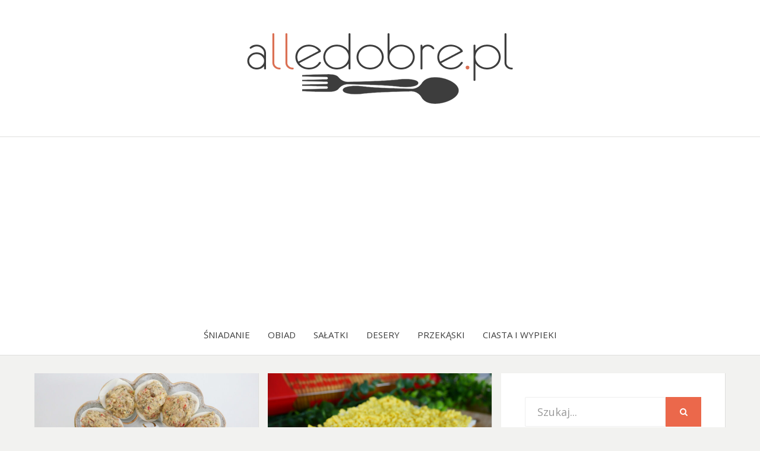

--- FILE ---
content_type: text/html; charset=UTF-8
request_url: https://alledobre.pl/page/69/
body_size: 8245
content:
<!DOCTYPE html><html lang="pl-PL"><head><meta charset="UTF-8"><meta name="viewport" content="width=device-width, initial-scale=1.0"><meta name="google-site-verification" content="XLwjKrL9lSWnjwGHKWOVv8VAGrsT8mkRj9kVgQhaSEk" /><link rel="stylesheet" media="print" onload="this.onload=null;this.media='all';" id="ao_optimized_gfonts" href="https://fonts.googleapis.com/css?family=Montserrat%3A400%2C700%7COpen+Sans%3A400%2C400i%2C700%2C700i&#038;subset=latin%2Clatin-ext&amp;display=swap"><link rel="profile" href="https://gmpg.org/xfn/11"><link rel="pingback" href="https://alledobre.pl/xmlrpc.php" /><meta name='robots' content='index, follow, max-image-preview:large, max-snippet:-1, max-video-preview:-1' /><link rel="preload" href="https://alledobre.pl/wp-content/plugins/rate-my-post/public/css/fonts/ratemypost.ttf" type="font/ttf" as="font" crossorigin="anonymous"><link media="all" href="https://alledobre.pl/wp-content/cache/autoptimize/css/autoptimize_38b6e410181a9a099dc77f6fea8d11d2.css" rel="stylesheet"><title>alledobre.pl - Strona 69 z 117 - Blog kulinarny z prostymi, dobrze opisanymi przepisami na dania i przekąski.</title><meta name="description" content="Blog kulinarny z prostymi, dobrze opisanymi przepisami na dania i przekąski." /><link rel="canonical" href="https://alledobre.pl/page/69/" /><link rel="prev" href="https://alledobre.pl/page/68/" /><link rel="next" href="https://alledobre.pl/page/70/" /><meta property="og:locale" content="pl_PL" /><meta property="og:type" content="website" /><meta property="og:title" content="alledobre.pl" /><meta property="og:description" content="Blog kulinarny z prostymi, dobrze opisanymi przepisami na dania i przekąski." /><meta property="og:url" content="https://alledobre.pl/" /><meta property="og:site_name" content="alledobre.pl" /><meta name="twitter:card" content="summary_large_image" /> <script type="application/ld+json" class="yoast-schema-graph">{"@context":"https://schema.org","@graph":[{"@type":"CollectionPage","@id":"https://alledobre.pl/","url":"https://alledobre.pl/page/69/","name":"alledobre.pl - Strona 69 z 117 - Blog kulinarny z prostymi, dobrze opisanymi przepisami na dania i przekąski.","isPartOf":{"@id":"https://alledobre.pl/#website"},"about":{"@id":"https://alledobre.pl/#organization"},"description":"Blog kulinarny z prostymi, dobrze opisanymi przepisami na dania i przekąski.","breadcrumb":{"@id":"https://alledobre.pl/page/69/#breadcrumb"},"inLanguage":"pl-PL"},{"@type":"BreadcrumbList","@id":"https://alledobre.pl/page/69/#breadcrumb","itemListElement":[{"@type":"ListItem","position":1,"name":"Strona główna"}]},{"@type":"WebSite","@id":"https://alledobre.pl/#website","url":"https://alledobre.pl/","name":"alledobre.pl","description":"Blog kulinarny z prostymi, dobrze opisanymi przepisami na dania i przekąski.","publisher":{"@id":"https://alledobre.pl/#organization"},"potentialAction":[{"@type":"SearchAction","target":{"@type":"EntryPoint","urlTemplate":"https://alledobre.pl/?s={search_term_string}"},"query-input":{"@type":"PropertyValueSpecification","valueRequired":true,"valueName":"search_term_string"}}],"inLanguage":"pl-PL"},{"@type":"Organization","@id":"https://alledobre.pl/#organization","name":"alledobre.pl","url":"https://alledobre.pl/","logo":{"@type":"ImageObject","inLanguage":"pl-PL","@id":"https://alledobre.pl/#/schema/logo/image/","url":"https://alledobre.pl/wp-content/uploads/2021/08/cropped-logo-alledobre.png","contentUrl":"https://alledobre.pl/wp-content/uploads/2021/08/cropped-logo-alledobre.png","width":500,"height":150,"caption":"alledobre.pl"},"image":{"@id":"https://alledobre.pl/#/schema/logo/image/"}}]}</script> <link href='https://fonts.gstatic.com' crossorigin='anonymous' rel='preconnect' /><link rel="alternate" type="application/rss+xml" title="alledobre.pl &raquo; Kanał z wpisami" href="https://alledobre.pl/feed/" /><link rel="alternate" type="application/rss+xml" title="alledobre.pl &raquo; Kanał z komentarzami" href="https://alledobre.pl/comments/feed/" /> <script type="text/javascript" src="https://alledobre.pl/wp-includes/js/jquery/jquery.min.js" id="jquery-core-js"></script> <script type="text/javascript" id="jquery-js-after">jQuery(document).ready(function() {
	jQuery(".fa655cc80042fc369c64f52c23bf8e29").click(function() {
		jQuery.post(
			"https://alledobre.pl/wp-admin/admin-ajax.php", {
				"action": "quick_adsense_onpost_ad_click",
				"quick_adsense_onpost_ad_index": jQuery(this).attr("data-index"),
				"quick_adsense_nonce": "eb323500fb",
			}, function(response) { }
		);
	});
});

//# sourceURL=jquery-js-after</script> <link rel="https://api.w.org/" href="https://alledobre.pl/wp-json/" /><link rel="alternate" hreflang="pl-PL" href="https://alledobre.pl/page/69/"/><link rel="alternate" hreflang="pl" href="https://alledobre.pl/page/69/"/><link rel="icon" href="https://alledobre.pl/wp-content/uploads/2021/08/cropped-alledobre.pl-icon-32x32.png" sizes="32x32" /><link rel="icon" href="https://alledobre.pl/wp-content/uploads/2021/08/cropped-alledobre.pl-icon-192x192.png" sizes="192x192" /><link rel="apple-touch-icon" href="https://alledobre.pl/wp-content/uploads/2021/08/cropped-alledobre.pl-icon-180x180.png" /><meta name="msapplication-TileImage" content="https://alledobre.pl/wp-content/uploads/2021/08/cropped-alledobre.pl-icon-270x270.png" /> <script async src="https://pagead2.googlesyndication.com/pagead/js/adsbygoogle.js?client=ca-pub-1641623845520573"
     crossorigin="anonymous"></script> </head><body data-rsssl=1 class="home blog paged wp-custom-logo paged-69 wp-theme-bezel translatepress-pl_PL hfeed has-right-sidebar"><div id="page" class="site-wrapper site"><header id="masthead" class="site-header"><div class="container"><div class="row"><div class="col-xxl-12"><div class="site-header-inside"><div class="site-branding-wrapper"><div class="site-logo-wrapper"><a href="https://alledobre.pl/" class="custom-logo-link" rel="home"><img width="500" height="150" src="https://alledobre.pl/wp-content/uploads/2021/08/cropped-logo-alledobre.png" class="custom-logo" alt="alledobre.pl" decoding="async" fetchpriority="high" srcset="https://alledobre.pl/wp-content/uploads/2021/08/cropped-logo-alledobre.png 500w, https://alledobre.pl/wp-content/uploads/2021/08/cropped-logo-alledobre-300x90.png 300w, https://alledobre.pl/wp-content/uploads/2021/08/cropped-logo-alledobre-16x5.png 16w" sizes="(max-width: 500px) 100vw, 500px" /></a></div><div class="site-branding"><h2 class="site-title"><a href="https://alledobre.pl/" title="alledobre.pl" rel="home">alledobre.pl</a></h2><h3 class="site-description">Blog kulinarny z prostymi, dobrze opisanymi przepisami na dania i przekąski.</h3></div></div><div class="toggle-menu-wrapper"> <a href="#main-navigation-responsive" title="Menu" class="toggle-menu-control"> <span class="screen-reader-text">Menu</span> </a></div></div></div></div></div></header><nav id="site-navigation" class="main-navigation"><div class="container"><div class="row"><div class="col-xxl-12"><div class="main-navigation-inside"> <a class="skip-link screen-reader-text" href="#content">Skip to content</a><div class="site-primary-menu"><ul id="menu-menu" class="primary-menu sf-menu"><li id="menu-item-55" class="menu-item menu-item-type-taxonomy menu-item-object-category menu-item-55"><a href="https://alledobre.pl/category/sniadanie/">Śniadanie</a></li><li id="menu-item-56" class="menu-item menu-item-type-taxonomy menu-item-object-category menu-item-56"><a href="https://alledobre.pl/category/obiad/">Obiad</a></li><li id="menu-item-57" class="menu-item menu-item-type-taxonomy menu-item-object-category menu-item-57"><a href="https://alledobre.pl/category/salatki/">Sałatki</a></li><li id="menu-item-968" class="menu-item menu-item-type-taxonomy menu-item-object-category menu-item-968"><a href="https://alledobre.pl/category/desery/">Desery</a></li><li id="menu-item-170" class="menu-item menu-item-type-taxonomy menu-item-object-category menu-item-170"><a href="https://alledobre.pl/category/przekaski/">Przekąski</a></li><li id="menu-item-54" class="menu-item menu-item-type-taxonomy menu-item-object-category menu-item-54"><a href="https://alledobre.pl/category/wypieki/">Ciasta i Wypieki</a></li></ul></div></div></div></div></div></nav><div id="content" class="site-content"><div class="container"><div class="row"><div id="primary" class="content-area col-12 col-sm-12 col-md-12 col-lg-8 col-xl-8 col-xxl-8"><main id="main" class="site-main"><div id="post-wrapper" class="post-wrapper post-wrapper-archive"><article id="post-4737" class="post-4737 post type-post status-publish format-standard has-post-thumbnail hentry category-przekaski tag-jajka-faszerowane tag-jajka-z-nadzieniem tag-jajka-z-pieczarkami"><div class="post-content-wrapper post-content-wrapper-archive"><div class="entry-image-wrapper entry-image-wrapper-archive"><figure class="post-thumbnail post-thumbnail-archive"><a href="https://alledobre.pl/jajka-nadziewane-farszem-z-pieczarek/"><img width="754" height="566" src="https://alledobre.pl/wp-content/uploads/2022/04/jajka-z-farszem-pieczarkowym-754x566.jpg" class="img-featured img-featured-retina img-responsive wp-post-image" alt="Jajka nadziewane farszem z pieczarek" decoding="async" srcset="https://alledobre.pl/wp-content/uploads/2022/04/jajka-z-farszem-pieczarkowym-754x566.jpg 754w, https://alledobre.pl/wp-content/uploads/2022/04/jajka-z-farszem-pieczarkowym-300x225.jpg 300w, https://alledobre.pl/wp-content/uploads/2022/04/jajka-z-farszem-pieczarkowym-768x577.jpg 768w, https://alledobre.pl/wp-content/uploads/2022/04/jajka-z-farszem-pieczarkowym-16x12.jpg 16w, https://alledobre.pl/wp-content/uploads/2022/04/jajka-z-farszem-pieczarkowym-377x283.jpg 377w, https://alledobre.pl/wp-content/uploads/2022/04/jajka-z-farszem-pieczarkowym.jpg 900w" sizes="(max-width: 754px) 100vw, 754px" /></a></figure></div><div class="entry-data-wrapper entry-data-wrapper-archive"><div class="entry-header-wrapper entry-header-wrapper-archive"><div class="entry-meta entry-meta-header-before"><ul><li><span class="post-first-category"><a href="https://alledobre.pl/category/przekaski/" title="Przekąski">Przekąski</a></span></li></ul></div><header class="entry-header"><h1 class="entry-title"><a href="https://alledobre.pl/jajka-nadziewane-farszem-z-pieczarek/" rel="bookmark">Jajka nadziewane farszem z pieczarek</a></h1></header><div class="entry-meta entry-meta-header-after"><ul><li><span class="posted-on"><span class="screen-reader-text">Posted on</span><a href="https://alledobre.pl/jajka-nadziewane-farszem-z-pieczarek/" rel="bookmark"> <time class="entry-date published" datetime="2022-04-11T09:35:29+02:00">11/04/2022</time><time class="updated" datetime="2022-04-11T09:35:30+02:00">11/04/2022</time></a></span></li><li><span class="byline"> <span class="author vcard"><a class="url fn n" href="https://alledobre.pl/author/redakcja/">redakcja</a></span></span></li></ul></div></div><div class="entry-summary"><p>Rewelacyjne jajka faszerowane pieczarkami, cebulką i czerwoną papryką. Polecam szczególnie na Wielkanoc.</p></div><div class="more-link-wrapper"> <a href="https://alledobre.pl/jajka-nadziewane-farszem-z-pieczarek/" class="more-link">Zobacz przepis</a></div></div></div></article><article id="post-4731" class="post-4731 post type-post status-publish format-standard has-post-thumbnail hentry category-salatki tag-salatka-z-krakersami tag-salatka-z-szynka tag-warstwowa-salatka"><div class="post-content-wrapper post-content-wrapper-archive"><div class="entry-image-wrapper entry-image-wrapper-archive"><figure class="post-thumbnail post-thumbnail-archive"><a href="https://alledobre.pl/salatka-z-szynka-na-krakersach/"><img width="754" height="566" src="https://alledobre.pl/wp-content/uploads/2022/04/warstwowa-salatka-na-krakersach-754x566.jpg" class="img-featured img-featured-retina img-responsive wp-post-image" alt="Sałatka z szynką na krakersach" decoding="async" srcset="https://alledobre.pl/wp-content/uploads/2022/04/warstwowa-salatka-na-krakersach-754x566.jpg 754w, https://alledobre.pl/wp-content/uploads/2022/04/warstwowa-salatka-na-krakersach-300x225.jpg 300w, https://alledobre.pl/wp-content/uploads/2022/04/warstwowa-salatka-na-krakersach-768x577.jpg 768w, https://alledobre.pl/wp-content/uploads/2022/04/warstwowa-salatka-na-krakersach-16x12.jpg 16w, https://alledobre.pl/wp-content/uploads/2022/04/warstwowa-salatka-na-krakersach-377x283.jpg 377w, https://alledobre.pl/wp-content/uploads/2022/04/warstwowa-salatka-na-krakersach.jpg 900w" sizes="(max-width: 754px) 100vw, 754px" /></a></figure></div><div class="entry-data-wrapper entry-data-wrapper-archive"><div class="entry-header-wrapper entry-header-wrapper-archive"><div class="entry-meta entry-meta-header-before"><ul><li><span class="post-first-category"><a href="https://alledobre.pl/category/salatki/" title="Sałatki">Sałatki</a></span></li></ul></div><header class="entry-header"><h1 class="entry-title"><a href="https://alledobre.pl/salatka-z-szynka-na-krakersach/" rel="bookmark">Sałatka z szynką na krakersach</a></h1></header><div class="entry-meta entry-meta-header-after"><ul><li><span class="posted-on"><span class="screen-reader-text">Posted on</span><a href="https://alledobre.pl/salatka-z-szynka-na-krakersach/" rel="bookmark"> <time class="entry-date published" datetime="2022-04-10T18:13:24+02:00">10/04/2022</time><time class="updated" datetime="2022-04-10T18:13:26+02:00">10/04/2022</time></a></span></li><li><span class="byline"> <span class="author vcard"><a class="url fn n" href="https://alledobre.pl/author/redakcja/">redakcja</a></span></span></li></ul></div></div><div class="entry-summary"><p>Sałatka warstwowa z szynką na krakersach to idealna propozycja na wyjątkowe okazje takie jak święta czy ważne rodzinne uroczystości.</p></div><div class="more-link-wrapper"> <a href="https://alledobre.pl/salatka-z-szynka-na-krakersach/" class="more-link">Zobacz przepis</a></div></div></div></article><article id="post-4722" class="post-4722 post type-post status-publish format-standard has-post-thumbnail hentry category-wypieki tag-ciasto tag-ciasto-czekoladowa tag-ciasto-czekoladowe-z-kremem-smietankowym tag-ciasto-na-swieta tag-ciasto-z-biszkoptami tag-ciasto-z-kremem-smietankowym tag-przepis-na-ciasto tag-przepis-wypieki tag-przepisy-na-ciasta tag-swiateczne-ciasto"><div class="post-content-wrapper post-content-wrapper-archive"><div class="entry-image-wrapper entry-image-wrapper-archive"><figure class="post-thumbnail post-thumbnail-archive"><a href="https://alledobre.pl/ciasto-czekoladowe-z-kremem-smietankowym/"><img width="754" height="566" src="https://alledobre.pl/wp-content/uploads/2022/04/Ciasto-czekoladowe-z-kremem-smietankowym4-754x566.jpg" class="img-featured img-featured-retina img-responsive wp-post-image" alt="Ciasto czekoladowe z kremem śmietankowym" decoding="async" srcset="https://alledobre.pl/wp-content/uploads/2022/04/Ciasto-czekoladowe-z-kremem-smietankowym4-754x566.jpg 754w, https://alledobre.pl/wp-content/uploads/2022/04/Ciasto-czekoladowe-z-kremem-smietankowym4-300x225.jpg 300w, https://alledobre.pl/wp-content/uploads/2022/04/Ciasto-czekoladowe-z-kremem-smietankowym4-768x577.jpg 768w, https://alledobre.pl/wp-content/uploads/2022/04/Ciasto-czekoladowe-z-kremem-smietankowym4-16x12.jpg 16w, https://alledobre.pl/wp-content/uploads/2022/04/Ciasto-czekoladowe-z-kremem-smietankowym4-377x283.jpg 377w, https://alledobre.pl/wp-content/uploads/2022/04/Ciasto-czekoladowe-z-kremem-smietankowym4.jpg 800w" sizes="(max-width: 754px) 100vw, 754px" /></a></figure></div><div class="entry-data-wrapper entry-data-wrapper-archive"><div class="entry-header-wrapper entry-header-wrapper-archive"><div class="entry-meta entry-meta-header-before"><ul><li><span class="post-first-category"><a href="https://alledobre.pl/category/wypieki/" title="Ciasta i Wypieki">Ciasta i Wypieki</a></span></li></ul></div><header class="entry-header"><h1 class="entry-title"><a href="https://alledobre.pl/ciasto-czekoladowe-z-kremem-smietankowym/" rel="bookmark">Ciasto czekoladowe z kremem śmietankowym</a></h1></header><div class="entry-meta entry-meta-header-after"><ul><li><span class="posted-on"><span class="screen-reader-text">Posted on</span><a href="https://alledobre.pl/ciasto-czekoladowe-z-kremem-smietankowym/" rel="bookmark"> <time class="entry-date published" datetime="2022-04-08T09:10:52+02:00">08/04/2022</time><time class="updated" datetime="2022-04-08T09:10:53+02:00">08/04/2022</time></a></span></li><li><span class="byline"> <span class="author vcard"><a class="url fn n" href="https://alledobre.pl/author/redakcja/">redakcja</a></span></span></li></ul></div></div><div class="entry-summary"><p>Ciasto czekoladowe z kremem śmietankowym to pyszny deser o cudownym smaku. Kilka warstw ciasta sprawia, że jest wysokie, wystawne i pięknie wygląda po przekrojeniu.</p></div><div class="more-link-wrapper"> <a href="https://alledobre.pl/ciasto-czekoladowe-z-kremem-smietankowym/" class="more-link">Zobacz przepis</a></div></div></div></article><article id="post-4717" class="post-4717 post type-post status-publish format-standard has-post-thumbnail hentry category-przekaski tag-chrzan tag-chrzan-tarty tag-domowy-chrzan"><div class="post-content-wrapper post-content-wrapper-archive"><div class="entry-image-wrapper entry-image-wrapper-archive"><figure class="post-thumbnail post-thumbnail-archive"><a href="https://alledobre.pl/chrzan-tarty-domowy/"><img width="754" height="566" src="https://alledobre.pl/wp-content/uploads/2022/04/domowy-chrzan-754x566.jpg" class="img-featured img-featured-retina img-responsive wp-post-image" alt="Chrzan tarty domowy" decoding="async" loading="lazy" srcset="https://alledobre.pl/wp-content/uploads/2022/04/domowy-chrzan-754x566.jpg 754w, https://alledobre.pl/wp-content/uploads/2022/04/domowy-chrzan-16x12.jpg 16w, https://alledobre.pl/wp-content/uploads/2022/04/domowy-chrzan-377x283.jpg 377w" sizes="auto, (max-width: 754px) 100vw, 754px" /></a></figure></div><div class="entry-data-wrapper entry-data-wrapper-archive"><div class="entry-header-wrapper entry-header-wrapper-archive"><div class="entry-meta entry-meta-header-before"><ul><li><span class="post-first-category"><a href="https://alledobre.pl/category/przekaski/" title="Przekąski">Przekąski</a></span></li></ul></div><header class="entry-header"><h1 class="entry-title"><a href="https://alledobre.pl/chrzan-tarty-domowy/" rel="bookmark">Chrzan tarty domowy</a></h1></header><div class="entry-meta entry-meta-header-after"><ul><li><span class="posted-on"><span class="screen-reader-text">Posted on</span><a href="https://alledobre.pl/chrzan-tarty-domowy/" rel="bookmark"> <time class="entry-date published updated" datetime="2022-04-07T09:17:28+02:00">07/04/2022</time></a></span></li><li><span class="byline"> <span class="author vcard"><a class="url fn n" href="https://alledobre.pl/author/redakcja/">redakcja</a></span></span></li></ul></div></div><div class="entry-summary"><p>Wyrazisty i pyszny w smaku domowy chrzan tarty to obowiązkowy dodatek na świąteczny stół. Pasuje nie tylko do dań na Wielkanoc, ale również na co dzień.</p></div><div class="more-link-wrapper"> <a href="https://alledobre.pl/chrzan-tarty-domowy/" class="more-link">Zobacz przepis</a></div></div></div></article><article id="post-4710" class="post-4710 post type-post status-publish format-standard has-post-thumbnail hentry category-wypieki tag-ciasto-kawoszek tag-ciasto-kawowe tag-ciasto-na-swieta-2 tag-ciasto-z-kawa tag-domowe-ciasto tag-przepis-na-ciasto tag-przepis-na-ciasto-kawowe tag-swiateczne-ciasto"><div class="post-content-wrapper post-content-wrapper-archive"><div class="entry-image-wrapper entry-image-wrapper-archive"><figure class="post-thumbnail post-thumbnail-archive"><a href="https://alledobre.pl/ciasto-kawoszek/"><img width="754" height="566" src="https://alledobre.pl/wp-content/uploads/2022/04/Ciasto-Kawoszek5-754x566.jpg" class="img-featured img-featured-retina img-responsive wp-post-image" alt="Ciasto Kawoszek" decoding="async" loading="lazy" srcset="https://alledobre.pl/wp-content/uploads/2022/04/Ciasto-Kawoszek5-754x566.jpg 754w, https://alledobre.pl/wp-content/uploads/2022/04/Ciasto-Kawoszek5-300x225.jpg 300w, https://alledobre.pl/wp-content/uploads/2022/04/Ciasto-Kawoszek5-768x576.jpg 768w, https://alledobre.pl/wp-content/uploads/2022/04/Ciasto-Kawoszek5-16x12.jpg 16w, https://alledobre.pl/wp-content/uploads/2022/04/Ciasto-Kawoszek5-377x283.jpg 377w, https://alledobre.pl/wp-content/uploads/2022/04/Ciasto-Kawoszek5.jpg 800w" sizes="auto, (max-width: 754px) 100vw, 754px" /></a></figure></div><div class="entry-data-wrapper entry-data-wrapper-archive"><div class="entry-header-wrapper entry-header-wrapper-archive"><div class="entry-meta entry-meta-header-before"><ul><li><span class="post-first-category"><a href="https://alledobre.pl/category/wypieki/" title="Ciasta i Wypieki">Ciasta i Wypieki</a></span></li></ul></div><header class="entry-header"><h1 class="entry-title"><a href="https://alledobre.pl/ciasto-kawoszek/" rel="bookmark">Ciasto Kawoszek</a></h1></header><div class="entry-meta entry-meta-header-after"><ul><li><span class="posted-on"><span class="screen-reader-text">Posted on</span><a href="https://alledobre.pl/ciasto-kawoszek/" rel="bookmark"> <time class="entry-date published" datetime="2022-04-06T09:21:34+02:00">06/04/2022</time><time class="updated" datetime="2022-04-06T09:21:36+02:00">06/04/2022</time></a></span></li><li><span class="byline"> <span class="author vcard"><a class="url fn n" href="https://alledobre.pl/author/redakcja/">redakcja</a></span></span></li></ul></div></div><div class="entry-summary"><p>Ciasto Kawoszek to idealny deser dla wszystkich miłośników kawy i nie tylko. Jest bardzo delikatne i mięciutkie, a kawowy posmak sprawia, że smakuje wyjątkowo.</p></div><div class="more-link-wrapper"> <a href="https://alledobre.pl/ciasto-kawoszek/" class="more-link">Zobacz przepis</a></div></div></div></article><article id="post-4690" class="post-4690 post type-post status-publish format-standard has-post-thumbnail hentry category-wypieki tag-ciasta-na-wielkanoc tag-ciasta-wielkanocne tag-domowe-ciasta tag-domowe-przepisy tag-przepisy-na-ciasta tag-wielkanocne-wypieki"><div class="post-content-wrapper post-content-wrapper-archive"><div class="entry-image-wrapper entry-image-wrapper-archive"><figure class="post-thumbnail post-thumbnail-archive"><a href="https://alledobre.pl/pyszne-ciasta-na-wielkanoc/"><img width="600" height="300" src="https://alledobre.pl/wp-content/uploads/2022/04/ciasta-wielkanocne.jpg" class="img-featured img-featured-retina img-responsive wp-post-image" alt="Pyszne ciasta na Wielkanoc" decoding="async" loading="lazy" srcset="https://alledobre.pl/wp-content/uploads/2022/04/ciasta-wielkanocne.jpg 600w, https://alledobre.pl/wp-content/uploads/2022/04/ciasta-wielkanocne-300x150.jpg 300w, https://alledobre.pl/wp-content/uploads/2022/04/ciasta-wielkanocne-18x9.jpg 18w" sizes="auto, (max-width: 600px) 100vw, 600px" /></a></figure></div><div class="entry-data-wrapper entry-data-wrapper-archive"><div class="entry-header-wrapper entry-header-wrapper-archive"><div class="entry-meta entry-meta-header-before"><ul><li><span class="post-first-category"><a href="https://alledobre.pl/category/wypieki/" title="Ciasta i Wypieki">Ciasta i Wypieki</a></span></li></ul></div><header class="entry-header"><h1 class="entry-title"><a href="https://alledobre.pl/pyszne-ciasta-na-wielkanoc/" rel="bookmark">Pyszne ciasta na Wielkanoc</a></h1></header><div class="entry-meta entry-meta-header-after"><ul><li><span class="posted-on"><span class="screen-reader-text">Posted on</span><a href="https://alledobre.pl/pyszne-ciasta-na-wielkanoc/" rel="bookmark"> <time class="entry-date published" datetime="2022-04-05T10:05:41+02:00">05/04/2022</time><time class="updated" datetime="2022-04-05T10:45:36+02:00">05/04/2022</time></a></span></li><li><span class="byline"> <span class="author vcard"><a class="url fn n" href="https://alledobre.pl/author/redakcja/">redakcja</a></span></span></li></ul></div></div><div class="entry-summary"><p>Mnóstwo ciekawych przepisów na Wielkanocne wypieki. Pośród z nich znajdziecie tradycyjne ciasta, ale także te w wersji bez pieczenia. Każdy z Was znajdzie coś idealnego dla siebie.</p></div><div class="more-link-wrapper"> <a href="https://alledobre.pl/pyszne-ciasta-na-wielkanoc/" class="more-link">Zobacz przepis</a></div></div></div></article><article id="post-4695" class="post-4695 post type-post status-publish format-standard has-post-thumbnail hentry category-obiad tag-makaronowa-zapiekanka tag-obiadowa-zapiekanka tag-pomysl-na-obiad tag-przepis-na-zapiekanke tag-szybki-obiad tag-zapiekanka-makaronowa-z-miesem-mielonym tag-zapiekanka-na-obiad tag-zapiekanka-obiadowa tag-zapiekanka-z-makaronem"><div class="post-content-wrapper post-content-wrapper-archive"><div class="entry-image-wrapper entry-image-wrapper-archive"><figure class="post-thumbnail post-thumbnail-archive"><a href="https://alledobre.pl/zapiekanka-makaronowa-z-miesem-mielonym/"><img width="754" height="566" src="https://alledobre.pl/wp-content/uploads/2022/04/Zapiekanka-makaronowa-z-miesem-mielonym4-754x566.jpg" class="img-featured img-featured-retina img-responsive wp-post-image" alt="Zapiekanka makaronowa z mięsem mielonym" decoding="async" loading="lazy" srcset="https://alledobre.pl/wp-content/uploads/2022/04/Zapiekanka-makaronowa-z-miesem-mielonym4-754x566.jpg 754w, https://alledobre.pl/wp-content/uploads/2022/04/Zapiekanka-makaronowa-z-miesem-mielonym4-300x225.jpg 300w, https://alledobre.pl/wp-content/uploads/2022/04/Zapiekanka-makaronowa-z-miesem-mielonym4-768x576.jpg 768w, https://alledobre.pl/wp-content/uploads/2022/04/Zapiekanka-makaronowa-z-miesem-mielonym4-16x12.jpg 16w, https://alledobre.pl/wp-content/uploads/2022/04/Zapiekanka-makaronowa-z-miesem-mielonym4-377x283.jpg 377w, https://alledobre.pl/wp-content/uploads/2022/04/Zapiekanka-makaronowa-z-miesem-mielonym4.jpg 800w" sizes="auto, (max-width: 754px) 100vw, 754px" /></a></figure></div><div class="entry-data-wrapper entry-data-wrapper-archive"><div class="entry-header-wrapper entry-header-wrapper-archive"><div class="entry-meta entry-meta-header-before"><ul><li><span class="post-first-category"><a href="https://alledobre.pl/category/obiad/" title="Obiad">Obiad</a></span></li></ul></div><header class="entry-header"><h1 class="entry-title"><a href="https://alledobre.pl/zapiekanka-makaronowa-z-miesem-mielonym/" rel="bookmark">Zapiekanka makaronowa z mięsem mielonym</a></h1></header><div class="entry-meta entry-meta-header-after"><ul><li><span class="posted-on"><span class="screen-reader-text">Posted on</span><a href="https://alledobre.pl/zapiekanka-makaronowa-z-miesem-mielonym/" rel="bookmark"> <time class="entry-date published" datetime="2022-04-05T08:52:25+02:00">05/04/2022</time><time class="updated" datetime="2024-01-17T09:33:41+01:00">17/01/2024</time></a></span></li><li><span class="byline"> <span class="author vcard"><a class="url fn n" href="https://alledobre.pl/author/redakcja/">redakcja</a></span></span></li></ul></div></div><div class="entry-summary"><p>Zapiekanka makaronowa z mięsem mielonym to świetny pomysł na danie obiadowe z piekarnika. Przepis na zapiekankę jest bardzo łatwy a sama zapiekanka bardzo uniwersalna.</p></div><div class="more-link-wrapper"> <a href="https://alledobre.pl/zapiekanka-makaronowa-z-miesem-mielonym/" class="more-link">Zobacz przepis</a></div></div></div></article><article id="post-4678" class="post-4678 post type-post status-publish format-standard has-post-thumbnail hentry category-salatki category-sniadanie tag-brokulowa-pasta tag-kuchnia tag-pasta-brokulowa tag-pasta-kanapkowa tag-pasta-na-kanapke tag-pasta-z-brokula tag-przepis-na-paste tag-przepisy"><div class="post-content-wrapper post-content-wrapper-archive"><div class="entry-image-wrapper entry-image-wrapper-archive"><figure class="post-thumbnail post-thumbnail-archive"><a href="https://alledobre.pl/brokulowa-pasta-kanapkowa/"><img width="754" height="566" src="https://alledobre.pl/wp-content/uploads/2022/04/brokulowa-pasta-kanapkowa5-754x566.jpg" class="img-featured img-featured-retina img-responsive wp-post-image" alt="Brokułowa pasta kanapkowa" decoding="async" loading="lazy" srcset="https://alledobre.pl/wp-content/uploads/2022/04/brokulowa-pasta-kanapkowa5-754x566.jpg 754w, https://alledobre.pl/wp-content/uploads/2022/04/brokulowa-pasta-kanapkowa5-300x225.jpg 300w, https://alledobre.pl/wp-content/uploads/2022/04/brokulowa-pasta-kanapkowa5-768x576.jpg 768w, https://alledobre.pl/wp-content/uploads/2022/04/brokulowa-pasta-kanapkowa5-16x12.jpg 16w, https://alledobre.pl/wp-content/uploads/2022/04/brokulowa-pasta-kanapkowa5-377x283.jpg 377w, https://alledobre.pl/wp-content/uploads/2022/04/brokulowa-pasta-kanapkowa5.jpg 800w" sizes="auto, (max-width: 754px) 100vw, 754px" /></a></figure></div><div class="entry-data-wrapper entry-data-wrapper-archive"><div class="entry-header-wrapper entry-header-wrapper-archive"><div class="entry-meta entry-meta-header-before"><ul><li><span class="post-first-category"><a href="https://alledobre.pl/category/salatki/" title="Sałatki">Sałatki</a></span></li></ul></div><header class="entry-header"><h1 class="entry-title"><a href="https://alledobre.pl/brokulowa-pasta-kanapkowa/" rel="bookmark">Brokułowa pasta kanapkowa</a></h1></header><div class="entry-meta entry-meta-header-after"><ul><li><span class="posted-on"><span class="screen-reader-text">Posted on</span><a href="https://alledobre.pl/brokulowa-pasta-kanapkowa/" rel="bookmark"> <time class="entry-date published" datetime="2022-04-04T10:09:58+02:00">04/04/2022</time><time class="updated" datetime="2022-04-04T10:13:02+02:00">04/04/2022</time></a></span></li><li><span class="byline"> <span class="author vcard"><a class="url fn n" href="https://alledobre.pl/author/redakcja/">redakcja</a></span></span></li></ul></div></div><div class="entry-summary"><p>Szukając pomysłu na śniadanie, do głowy przyszła mi brokułowa pasta kanapkowa. Idealnie nadaje się ona jako smarowidło na kanapkę, a także jako baza do wielu przekąsek.</p></div><div class="more-link-wrapper"> <a href="https://alledobre.pl/brokulowa-pasta-kanapkowa/" class="more-link">Zobacz przepis</a></div></div></div></article><article id="post-4666" class="post-4666 post type-post status-publish format-standard has-post-thumbnail hentry category-wypieki tag-ciasto-makowa-dama tag-ciasto-makowe tag-ciasto-na-swieta tag-ciasto-z-makiem tag-makowa-dama tag-przepis-na-ciasto"><div class="post-content-wrapper post-content-wrapper-archive"><div class="entry-image-wrapper entry-image-wrapper-archive"><figure class="post-thumbnail post-thumbnail-archive"><a href="https://alledobre.pl/ciasto-makowa-dama/"><img width="754" height="566" src="https://alledobre.pl/wp-content/uploads/2022/04/makowa-dama1-754x566.jpg" class="img-featured img-featured-retina img-responsive wp-post-image" alt="Ciasto Makowa Dama" decoding="async" loading="lazy" srcset="https://alledobre.pl/wp-content/uploads/2022/04/makowa-dama1-754x566.jpg 754w, https://alledobre.pl/wp-content/uploads/2022/04/makowa-dama1-300x225.jpg 300w, https://alledobre.pl/wp-content/uploads/2022/04/makowa-dama1-768x577.jpg 768w, https://alledobre.pl/wp-content/uploads/2022/04/makowa-dama1-16x12.jpg 16w, https://alledobre.pl/wp-content/uploads/2022/04/makowa-dama1-377x283.jpg 377w, https://alledobre.pl/wp-content/uploads/2022/04/makowa-dama1.jpg 800w" sizes="auto, (max-width: 754px) 100vw, 754px" /></a></figure></div><div class="entry-data-wrapper entry-data-wrapper-archive"><div class="entry-header-wrapper entry-header-wrapper-archive"><div class="entry-meta entry-meta-header-before"><ul><li><span class="post-first-category"><a href="https://alledobre.pl/category/wypieki/" title="Ciasta i Wypieki">Ciasta i Wypieki</a></span></li></ul></div><header class="entry-header"><h1 class="entry-title"><a href="https://alledobre.pl/ciasto-makowa-dama/" rel="bookmark">Ciasto Makowa Dama</a></h1></header><div class="entry-meta entry-meta-header-after"><ul><li><span class="posted-on"><span class="screen-reader-text">Posted on</span><a href="https://alledobre.pl/ciasto-makowa-dama/" rel="bookmark"> <time class="entry-date published" datetime="2022-04-01T10:04:08+02:00">01/04/2022</time><time class="updated" datetime="2022-04-01T19:51:02+02:00">01/04/2022</time></a></span></li><li><span class="byline"> <span class="author vcard"><a class="url fn n" href="https://alledobre.pl/author/redakcja/">redakcja</a></span></span></li></ul></div></div><div class="entry-summary"><p>Ciasto makowa dama to pyszne przekładane ciasto składające się z biszkopta makowego oraz pysznej masy na bazie śmietanki kremówki, serka mascarpone oraz galaretki. Całość smakuje naprawdę rewelacyjnie!</p></div><div class="more-link-wrapper"> <a href="https://alledobre.pl/ciasto-makowa-dama/" class="more-link">Zobacz przepis</a></div></div></div></article><article id="post-4659" class="post-4659 post type-post status-publish format-standard has-post-thumbnail hentry category-przekaski tag-przekaska tag-przekaski tag-przekaski-na-impreze tag-przekaski-na-swieta tag-przekaski-z-szynki tag-roladki-z-szynki tag-ruloniki-z-szynki"><div class="post-content-wrapper post-content-wrapper-archive"><div class="entry-image-wrapper entry-image-wrapper-archive"><figure class="post-thumbnail post-thumbnail-archive"><a href="https://alledobre.pl/ruloniki-z-szynki/"><img width="754" height="566" src="https://alledobre.pl/wp-content/uploads/2022/03/ruloniki-z-szynki2-754x566.jpg" class="img-featured img-featured-retina img-responsive wp-post-image" alt="Ruloniki z szynki" decoding="async" loading="lazy" srcset="https://alledobre.pl/wp-content/uploads/2022/03/ruloniki-z-szynki2-754x566.jpg 754w, https://alledobre.pl/wp-content/uploads/2022/03/ruloniki-z-szynki2-300x225.jpg 300w, https://alledobre.pl/wp-content/uploads/2022/03/ruloniki-z-szynki2-768x576.jpg 768w, https://alledobre.pl/wp-content/uploads/2022/03/ruloniki-z-szynki2-16x12.jpg 16w, https://alledobre.pl/wp-content/uploads/2022/03/ruloniki-z-szynki2-377x283.jpg 377w, https://alledobre.pl/wp-content/uploads/2022/03/ruloniki-z-szynki2.jpg 800w" sizes="auto, (max-width: 754px) 100vw, 754px" /></a></figure></div><div class="entry-data-wrapper entry-data-wrapper-archive"><div class="entry-header-wrapper entry-header-wrapper-archive"><div class="entry-meta entry-meta-header-before"><ul><li><span class="post-first-category"><a href="https://alledobre.pl/category/przekaski/" title="Przekąski">Przekąski</a></span></li></ul></div><header class="entry-header"><h1 class="entry-title"><a href="https://alledobre.pl/ruloniki-z-szynki/" rel="bookmark">Ruloniki z szynki</a></h1></header><div class="entry-meta entry-meta-header-after"><ul><li><span class="posted-on"><span class="screen-reader-text">Posted on</span><a href="https://alledobre.pl/ruloniki-z-szynki/" rel="bookmark"> <time class="entry-date published" datetime="2022-03-31T10:21:43+02:00">31/03/2022</time><time class="updated" datetime="2022-03-31T10:28:19+02:00">31/03/2022</time></a></span></li><li><span class="byline"> <span class="author vcard"><a class="url fn n" href="https://alledobre.pl/author/redakcja/">redakcja</a></span></span></li></ul></div></div><div class="entry-summary"><p>Domowe ruloniki z szynki to świetna propozycja na szybką i smaczną przekąskę. Takie roladki idealnie sprawdzą się na święta, domowe imprezy czy rodzinne spotkania. </p></div><div class="more-link-wrapper"> <a href="https://alledobre.pl/ruloniki-z-szynki/" class="more-link">Zobacz przepis</a></div></div></div></article></div><nav class="navigation pagination" aria-label="Stronicowanie wpisów"><h2 class="screen-reader-text">Stronicowanie wpisów</h2><div class="nav-links"><a class="prev page-numbers" href="https://alledobre.pl/page/68/"><span class="screen-reader-text">Previous Page</span></a> <a class="page-numbers" href="https://alledobre.pl/"><span class="meta-nav screen-reader-text">Page </span>1</a> <span class="page-numbers dots">&hellip;</span> <a class="page-numbers" href="https://alledobre.pl/page/68/"><span class="meta-nav screen-reader-text">Page </span>68</a> <span aria-current="page" class="page-numbers current"><span class="meta-nav screen-reader-text">Page </span>69</span> <a class="page-numbers" href="https://alledobre.pl/page/70/"><span class="meta-nav screen-reader-text">Page </span>70</a> <span class="page-numbers dots">&hellip;</span> <a class="page-numbers" href="https://alledobre.pl/page/117/"><span class="meta-nav screen-reader-text">Page </span>117</a> <a class="next page-numbers" href="https://alledobre.pl/page/70/"><span class="screen-reader-text">Next Page</span></a></div></nav></main></div><div id="site-sidebar" class="sidebar-area col-12 col-sm-12 col-md-12 col-lg-4 col-xl-4 col-xxl-4"><div id="secondary" class="sidebar widget-area sidebar-widget-area"><aside id="search-2" class="widget widget_search"><form role="search" method="get" class="search-form" action="https://alledobre.pl/"> <label> <span class="screen-reader-text">Search for:</span> <input type="search" class="search-field" placeholder="Szukaj..." value="" name="s" title="Search for:" /> </label> <button type="submit" class="search-submit"><span class="screen-reader-text">Search</span></button></form></aside><aside id="recent-posts-widget-with-thumbnails-3" class="widget recent-posts-widget-with-thumbnails"><div id="rpwwt-recent-posts-widget-with-thumbnails-3" class="rpwwt-widget"><h2 class="widget-title">Popularne</h2><ul><li><a href="https://alledobre.pl/salatka-do-wszystkiego/"><img width="75" height="75" src="https://alledobre.pl/wp-content/uploads/2023/05/salatka-do-obiadu-150x150.jpg" class="attachment-75x75 size-75x75 wp-post-image" alt="" decoding="async" loading="lazy" /><span class="rpwwt-post-title">Sałatka do wszystkiego</span></a></li><li><a href="https://alledobre.pl/salatka-tradycyjna/"><img width="75" height="75" src="https://alledobre.pl/wp-content/uploads/2023/10/Salatka-tradycyjna2-150x150.jpg" class="attachment-75x75 size-75x75 wp-post-image" alt="" decoding="async" loading="lazy" /><span class="rpwwt-post-title">Sałatka tradycyjna</span></a></li><li><a href="https://alledobre.pl/ciasto-czekoladowe-z-kremem-smietankowym/"><img width="75" height="75" src="https://alledobre.pl/wp-content/uploads/2022/04/Ciasto-czekoladowe-z-kremem-smietankowym4-150x150.jpg" class="attachment-75x75 size-75x75 wp-post-image" alt="" decoding="async" loading="lazy" /><span class="rpwwt-post-title">Ciasto czekoladowe z kremem śmietankowym</span></a></li><li><a href="https://alledobre.pl/salatka-chlopska/"><img width="75" height="75" src="https://alledobre.pl/wp-content/uploads/2022/07/salatka-chlopska2-150x150.jpg" class="attachment-75x75 size-75x75 wp-post-image" alt="" decoding="async" loading="lazy" /><span class="rpwwt-post-title">Sałatka chłopska</span></a></li><li><a href="https://alledobre.pl/ciasto-drozdzowe-z-jablkami-i-cynamonem/"><img width="75" height="75" src="https://alledobre.pl/wp-content/uploads/2021/10/Ciasto-drozdzowe-z-jablkami-i-cynamonem4-150x150.jpg" class="attachment-75x75 size-75x75 wp-post-image" alt="" decoding="async" loading="lazy" /><span class="rpwwt-post-title">Ciasto drożdżowe z jabłkami i cynamonem</span></a></li><li><a href="https://alledobre.pl/ciasto-dama-kier/"><img width="75" height="75" src="https://alledobre.pl/wp-content/uploads/2021/03/ciasto-dama-kier65-150x150.jpg" class="attachment-75x75 size-75x75 wp-post-image" alt="" decoding="async" loading="lazy" /><span class="rpwwt-post-title">Ciasto Dama Kier</span></a></li><li><a href="https://alledobre.pl/salatka-wiejska/"><img width="75" height="75" src="https://alledobre.pl/wp-content/uploads/2021/04/salatka-wiejska-150x150.jpg" class="attachment-75x75 size-75x75 wp-post-image" alt="" decoding="async" loading="lazy" /><span class="rpwwt-post-title">Sałatka wiejska</span></a></li><li><a href="https://alledobre.pl/ciasto-obibok/"><img width="75" height="75" src="https://alledobre.pl/wp-content/uploads/2021/04/ciasto-budyniowe3-150x150.jpg" class="attachment-75x75 size-75x75 wp-post-image" alt="" decoding="async" loading="lazy" /><span class="rpwwt-post-title">Ciasto obibok</span></a></li><li><a href="https://alledobre.pl/salatka-znakomita/"><img width="75" height="75" src="https://alledobre.pl/wp-content/uploads/2022/10/Salatka-znakomita2-150x150.jpg" class="attachment-75x75 size-75x75 wp-post-image" alt="" decoding="async" loading="lazy" /><span class="rpwwt-post-title">Sałatka znakomita</span></a></li><li><a href="https://alledobre.pl/kokosanki-z-2-skladnikow/"><img width="75" height="75" src="https://alledobre.pl/wp-content/uploads/2021/02/kokosowe-kulki-150x150.jpg" class="attachment-75x75 size-75x75 wp-post-image" alt="" decoding="async" loading="lazy" /><span class="rpwwt-post-title">Kokosanki z 2 składników</span></a></li></ul></div></aside><aside id="custom_html-2" class="widget_text widget widget_custom_html"><div class="textwidget custom-html-widget"><iframe src="https://www.facebook.com/plugins/page.php?href=https%3A%2F%2Fwww.facebook.com%2Falledobrepl&tabs&width=340&height=130&small_header=false&adapt_container_width=true&hide_cover=false&show_facepile=true&appId=246148645459108" width="340" height="130" style="border:none;overflow:hidden" scrolling="no" frameborder="0" allowfullscreen="true" allow="autoplay; clipboard-write; encrypted-media; picture-in-picture; web-share"></iframe></div></aside></div></div></div></div></div><footer id="colophon" class="site-footer"><div class="site-info"><div class="site-info-inside"><div class="container"><div class="row"><div class="col-xxl-12"><div class="credits-wrapper"><div class="credits credits-blog">© Copyright 2025 &#8211; <a href="https://alledobre.pl/">alledobre.pl</a> | <a href="https://alledobre.pl/kontakt/" target="blank">Kontakt</a> | <a href="https://alledobre.pl/polityka-prywatnosci/" target="blank">Polityka Prywatności</a> <br><br> <a href="https://zmiksowani.pl" title="Przepisy kulinarne" target="_blank"><img src="//static.zmiksowani.pl/button/?src=banner-nowy-120x90-dark.png&amp;hash=db53e24fbc4e5a62aaa6e92f6bd1167f" width="120" height="90" border="0" alt="Przepisy kulinarne" /></a> <a href="http://aduparosnie.pl"><img src="https://aduparosnie.pl/images/bc120x90.png" alt="Baza przepisów kulinarnych"></a> <a href="https://rondel.pl"><img src="https://rondel.pl/images/rondel_banerek120x90ciemny.png" alt="rondel" /></a> <a href="http://kulinaria.flyb.pl/" target="_blank"><img border="0" src="https://kulinaria.flyb.pl/img/banner_kulinaria.png" width="165" height="109" alt="FlyB - Kulinaria"></a></div><div class="credits credits-designer">Bezel Theme by <a href="https://simplefreethemes.com" title="SimpleFreeThemes">SimpleFreeThemes</a> <span>&sdot;</span> Powered by <a href="https://wordpress.org" title="WordPress">WordPress</a></div></div></div></div></div></div></div></footer></div> <template id="tp-language" data-tp-language="pl_PL"></template><script type="speculationrules">{"prefetch":[{"source":"document","where":{"and":[{"href_matches":"/*"},{"not":{"href_matches":["/wp-*.php","/wp-admin/*","/wp-content/uploads/*","/wp-content/*","/wp-content/plugins/*","/wp-content/themes/bezel/*","/*\\?(.+)"]}},{"not":{"selector_matches":"a[rel~=\"nofollow\"]"}},{"not":{"selector_matches":".no-prefetch, .no-prefetch a"}}]},"eagerness":"conservative"}]}</script> <script type="text/javascript" id="rate-my-post-js-extra">var rmp_frontend = {"admin_ajax":"https://alledobre.pl/wp-admin/admin-ajax.php","postID":"4737","noVotes":"","cookie":"Tw\u00f3j g\u0142os na ten przepis zosta\u0142 ju\u017c oddany!","afterVote":"","notShowRating":"1","social":"1","feedback":"1","cookieDisable":"1","emptyFeedback":"Please insert your feedback in the box above!","hoverTexts":"1","preventAccidental":"2","grecaptcha":"1","siteKey":"","votingPriv":"1","loggedIn":"","positiveThreshold":"2","ajaxLoad":"1","disableClearCache":"1","nonce":"9c2810ca95","is_not_votable":"false"};
//# sourceURL=rate-my-post-js-extra</script> <script type="text/javascript" id="simple-share-buttons-adder-ssba-js-after">Main.boot( [] );
//# sourceURL=simple-share-buttons-adder-ssba-js-after</script>  <script async src="https://www.googletagmanager.com/gtag/js?id=UA-84968905-1"></script> <script>window.dataLayer = window.dataLayer || [];
  function gtag(){dataLayer.push(arguments);}
  gtag('js', new Date());

  gtag('config', 'UA-84968905-1');</script> <script defer src="https://alledobre.pl/wp-content/cache/autoptimize/js/autoptimize_5b3f2ea38746f7605dbe8b1efa2c0734.js"></script></body></html>

--- FILE ---
content_type: text/html; charset=utf-8
request_url: https://www.google.com/recaptcha/api2/aframe
body_size: 266
content:
<!DOCTYPE HTML><html><head><meta http-equiv="content-type" content="text/html; charset=UTF-8"></head><body><script nonce="CRC2gbHlEdI97tgzQaPbfg">/** Anti-fraud and anti-abuse applications only. See google.com/recaptcha */ try{var clients={'sodar':'https://pagead2.googlesyndication.com/pagead/sodar?'};window.addEventListener("message",function(a){try{if(a.source===window.parent){var b=JSON.parse(a.data);var c=clients[b['id']];if(c){var d=document.createElement('img');d.src=c+b['params']+'&rc='+(localStorage.getItem("rc::a")?sessionStorage.getItem("rc::b"):"");window.document.body.appendChild(d);sessionStorage.setItem("rc::e",parseInt(sessionStorage.getItem("rc::e")||0)+1);localStorage.setItem("rc::h",'1769055274742');}}}catch(b){}});window.parent.postMessage("_grecaptcha_ready", "*");}catch(b){}</script></body></html>